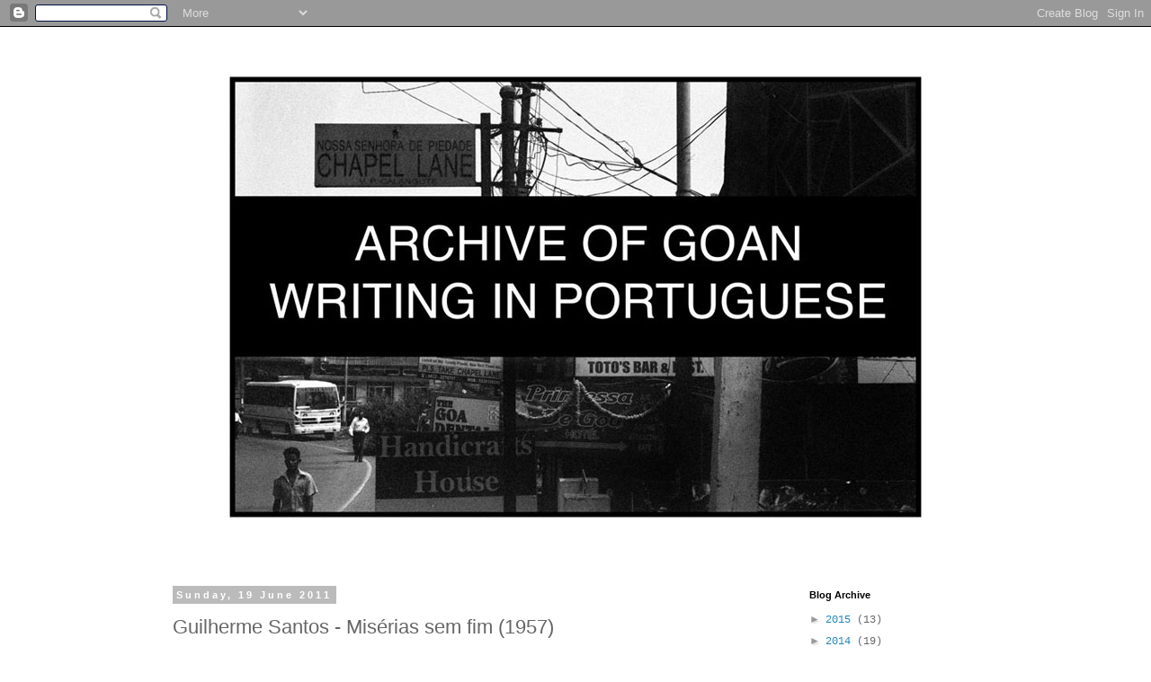

--- FILE ---
content_type: text/html; charset=UTF-8
request_url: http://archiveofgoanwritinginportuguese.blogspot.com/2011/06/guilherme-santos-miserias-sem-fim-1957.html
body_size: 16361
content:
<!DOCTYPE html>
<html class='v2' dir='ltr' lang='en-GB'>
<head>
<link href='https://www.blogger.com/static/v1/widgets/335934321-css_bundle_v2.css' rel='stylesheet' type='text/css'/>
<meta content='width=1100' name='viewport'/>
<meta content='text/html; charset=UTF-8' http-equiv='Content-Type'/>
<meta content='blogger' name='generator'/>
<link href='http://archiveofgoanwritinginportuguese.blogspot.com/favicon.ico' rel='icon' type='image/x-icon'/>
<link href='http://archiveofgoanwritinginportuguese.blogspot.com/2011/06/guilherme-santos-miserias-sem-fim-1957.html' rel='canonical'/>
<link rel="alternate" type="application/atom+xml" title="Archive of Goan Writing in Portuguese - Atom" href="http://archiveofgoanwritinginportuguese.blogspot.com/feeds/posts/default" />
<link rel="alternate" type="application/rss+xml" title="Archive of Goan Writing in Portuguese - RSS" href="http://archiveofgoanwritinginportuguese.blogspot.com/feeds/posts/default?alt=rss" />
<link rel="service.post" type="application/atom+xml" title="Archive of Goan Writing in Portuguese - Atom" href="https://www.blogger.com/feeds/2244209159842004707/posts/default" />

<link rel="alternate" type="application/atom+xml" title="Archive of Goan Writing in Portuguese - Atom" href="http://archiveofgoanwritinginportuguese.blogspot.com/feeds/6661282712564731200/comments/default" />
<!--Can't find substitution for tag [blog.ieCssRetrofitLinks]-->
<meta content='http://archiveofgoanwritinginportuguese.blogspot.com/2011/06/guilherme-santos-miserias-sem-fim-1957.html' property='og:url'/>
<meta content='Guilherme Santos - Misérias sem fim (1957)' property='og:title'/>
<meta content='A escuridão do quarto pesa sobre mim como se todos os fantasmas do meu passado se tivessem reunido para me esmagar!   Insónia dolorosa que m...' property='og:description'/>
<title>Archive of Goan Writing in Portuguese: Guilherme Santos - Misérias sem fim (1957)</title>
<style id='page-skin-1' type='text/css'><!--
/*
-----------------------------------------------
Blogger Template Style
Name:     Simple
Designer: Blogger
URL:      www.blogger.com
----------------------------------------------- */
/* Content
----------------------------------------------- */
body {
font: normal normal 12px 'Courier New', Courier, FreeMono, monospace;
color: #666666;
background: #ffffff none repeat scroll top left;
padding: 0 0 0 0;
}
html body .region-inner {
min-width: 0;
max-width: 100%;
width: auto;
}
h2 {
font-size: 22px;
}
a:link {
text-decoration:none;
color: #2288bb;
}
a:visited {
text-decoration:none;
color: #888888;
}
a:hover {
text-decoration:underline;
color: #33aaff;
}
.body-fauxcolumn-outer .fauxcolumn-inner {
background: transparent none repeat scroll top left;
_background-image: none;
}
.body-fauxcolumn-outer .cap-top {
position: absolute;
z-index: 1;
height: 400px;
width: 100%;
}
.body-fauxcolumn-outer .cap-top .cap-left {
width: 100%;
background: transparent none repeat-x scroll top left;
_background-image: none;
}
.content-outer {
-moz-box-shadow: 0 0 0 rgba(0, 0, 0, .15);
-webkit-box-shadow: 0 0 0 rgba(0, 0, 0, .15);
-goog-ms-box-shadow: 0 0 0 #333333;
box-shadow: 0 0 0 rgba(0, 0, 0, .15);
margin-bottom: 1px;
}
.content-inner {
padding: 10px 40px;
}
.content-inner {
background-color: #ffffff;
}
/* Header
----------------------------------------------- */
.header-outer {
background: transparent none repeat-x scroll 0 -400px;
_background-image: none;
}
.Header h1 {
font: normal normal 40px 'Courier New', Courier, FreeMono, monospace;
color: #000000;
text-shadow: 0 0 0 rgba(0, 0, 0, .2);
}
.Header h1 a {
color: #000000;
}
.Header .description {
font-size: 18px;
color: #000000;
}
.header-inner .Header .titlewrapper {
padding: 22px 0;
}
.header-inner .Header .descriptionwrapper {
padding: 0 0;
}
/* Tabs
----------------------------------------------- */
.tabs-inner .section:first-child {
border-top: 0 solid #dddddd;
}
.tabs-inner .section:first-child ul {
margin-top: -1px;
border-top: 1px solid #dddddd;
border-left: 1px solid #dddddd;
border-right: 1px solid #dddddd;
}
.tabs-inner .widget ul {
background: transparent none repeat-x scroll 0 -800px;
_background-image: none;
border-bottom: 1px solid #dddddd;
margin-top: 0;
margin-left: -30px;
margin-right: -30px;
}
.tabs-inner .widget li a {
display: inline-block;
padding: .6em 1em;
font: normal normal 12px 'Courier New', Courier, FreeMono, monospace;
color: #000000;
border-left: 1px solid #ffffff;
border-right: 1px solid #dddddd;
}
.tabs-inner .widget li:first-child a {
border-left: none;
}
.tabs-inner .widget li.selected a, .tabs-inner .widget li a:hover {
color: #000000;
background-color: #eeeeee;
text-decoration: none;
}
/* Columns
----------------------------------------------- */
.main-outer {
border-top: 0 solid transparent;
}
.fauxcolumn-left-outer .fauxcolumn-inner {
border-right: 1px solid transparent;
}
.fauxcolumn-right-outer .fauxcolumn-inner {
border-left: 1px solid transparent;
}
/* Headings
----------------------------------------------- */
div.widget > h2,
div.widget h2.title {
margin: 0 0 1em 0;
font: normal bold 11px 'Trebuchet MS',Trebuchet,Verdana,sans-serif;
color: #000000;
}
/* Widgets
----------------------------------------------- */
.widget .zippy {
color: #999999;
text-shadow: 2px 2px 1px rgba(0, 0, 0, .1);
}
.widget .popular-posts ul {
list-style: none;
}
/* Posts
----------------------------------------------- */
h2.date-header {
font: normal bold 11px Arial, Tahoma, Helvetica, FreeSans, sans-serif;
}
.date-header span {
background-color: #bbbbbb;
color: #ffffff;
padding: 0.4em;
letter-spacing: 3px;
margin: inherit;
}
.main-inner {
padding-top: 35px;
padding-bottom: 65px;
}
.main-inner .column-center-inner {
padding: 0 0;
}
.main-inner .column-center-inner .section {
margin: 0 1em;
}
.post {
margin: 0 0 45px 0;
}
h3.post-title, .comments h4 {
font: normal normal 22px 'Trebuchet MS',Trebuchet,Verdana,sans-serif;
margin: .75em 0 0;
}
.post-body {
font-size: 110%;
line-height: 1.4;
position: relative;
}
.post-body img, .post-body .tr-caption-container, .Profile img, .Image img,
.BlogList .item-thumbnail img {
padding: 2px;
background: #ffffff;
border: 1px solid #eeeeee;
-moz-box-shadow: 1px 1px 5px rgba(0, 0, 0, .1);
-webkit-box-shadow: 1px 1px 5px rgba(0, 0, 0, .1);
box-shadow: 1px 1px 5px rgba(0, 0, 0, .1);
}
.post-body img, .post-body .tr-caption-container {
padding: 5px;
}
.post-body .tr-caption-container {
color: #666666;
}
.post-body .tr-caption-container img {
padding: 0;
background: transparent;
border: none;
-moz-box-shadow: 0 0 0 rgba(0, 0, 0, .1);
-webkit-box-shadow: 0 0 0 rgba(0, 0, 0, .1);
box-shadow: 0 0 0 rgba(0, 0, 0, .1);
}
.post-header {
margin: 0 0 1.5em;
line-height: 1.6;
font-size: 90%;
}
.post-footer {
margin: 20px -2px 0;
padding: 5px 10px;
color: #666666;
background-color: #eeeeee;
border-bottom: 1px solid #eeeeee;
line-height: 1.6;
font-size: 90%;
}
#comments .comment-author {
padding-top: 1.5em;
border-top: 1px solid transparent;
background-position: 0 1.5em;
}
#comments .comment-author:first-child {
padding-top: 0;
border-top: none;
}
.avatar-image-container {
margin: .2em 0 0;
}
#comments .avatar-image-container img {
border: 1px solid #eeeeee;
}
/* Comments
----------------------------------------------- */
.comments .comments-content .icon.blog-author {
background-repeat: no-repeat;
background-image: url([data-uri]);
}
.comments .comments-content .loadmore a {
border-top: 1px solid #999999;
border-bottom: 1px solid #999999;
}
.comments .comment-thread.inline-thread {
background-color: #eeeeee;
}
.comments .continue {
border-top: 2px solid #999999;
}
/* Accents
---------------------------------------------- */
.section-columns td.columns-cell {
border-left: 1px solid transparent;
}
.blog-pager {
background: transparent url(http://www.blogblog.com/1kt/simple/paging_dot.png) repeat-x scroll top center;
}
.blog-pager-older-link, .home-link,
.blog-pager-newer-link {
background-color: #ffffff;
padding: 5px;
}
.footer-outer {
border-top: 1px dashed #bbbbbb;
}
/* Mobile
----------------------------------------------- */
body.mobile  {
background-size: auto;
}
.mobile .body-fauxcolumn-outer {
background: transparent none repeat scroll top left;
}
.mobile .body-fauxcolumn-outer .cap-top {
background-size: 100% auto;
}
.mobile .content-outer {
-webkit-box-shadow: 0 0 3px rgba(0, 0, 0, .15);
box-shadow: 0 0 3px rgba(0, 0, 0, .15);
}
.mobile .tabs-inner .widget ul {
margin-left: 0;
margin-right: 0;
}
.mobile .post {
margin: 0;
}
.mobile .main-inner .column-center-inner .section {
margin: 0;
}
.mobile .date-header span {
padding: 0.1em 10px;
margin: 0 -10px;
}
.mobile h3.post-title {
margin: 0;
}
.mobile .blog-pager {
background: transparent none no-repeat scroll top center;
}
.mobile .footer-outer {
border-top: none;
}
.mobile .main-inner, .mobile .footer-inner {
background-color: #ffffff;
}
.mobile-index-contents {
color: #666666;
}
.mobile-link-button {
background-color: #2288bb;
}
.mobile-link-button a:link, .mobile-link-button a:visited {
color: #ffffff;
}
.mobile .tabs-inner .section:first-child {
border-top: none;
}
.mobile .tabs-inner .PageList .widget-content {
background-color: #eeeeee;
color: #000000;
border-top: 1px solid #dddddd;
border-bottom: 1px solid #dddddd;
}
.mobile .tabs-inner .PageList .widget-content .pagelist-arrow {
border-left: 1px solid #dddddd;
}

--></style>
<style id='template-skin-1' type='text/css'><!--
body {
min-width: 1000px;
}
.content-outer, .content-fauxcolumn-outer, .region-inner {
min-width: 1000px;
max-width: 1000px;
_width: 1000px;
}
.main-inner .columns {
padding-left: 0px;
padding-right: 230px;
}
.main-inner .fauxcolumn-center-outer {
left: 0px;
right: 230px;
/* IE6 does not respect left and right together */
_width: expression(this.parentNode.offsetWidth -
parseInt("0px") -
parseInt("230px") + 'px');
}
.main-inner .fauxcolumn-left-outer {
width: 0px;
}
.main-inner .fauxcolumn-right-outer {
width: 230px;
}
.main-inner .column-left-outer {
width: 0px;
right: 100%;
margin-left: -0px;
}
.main-inner .column-right-outer {
width: 230px;
margin-right: -230px;
}
#layout {
min-width: 0;
}
#layout .content-outer {
min-width: 0;
width: 800px;
}
#layout .region-inner {
min-width: 0;
width: auto;
}
body#layout div.add_widget {
padding: 8px;
}
body#layout div.add_widget a {
margin-left: 32px;
}
--></style>
<link href='https://www.blogger.com/dyn-css/authorization.css?targetBlogID=2244209159842004707&amp;zx=a81ae519-53c8-44e7-a941-20531fa739f4' media='none' onload='if(media!=&#39;all&#39;)media=&#39;all&#39;' rel='stylesheet'/><noscript><link href='https://www.blogger.com/dyn-css/authorization.css?targetBlogID=2244209159842004707&amp;zx=a81ae519-53c8-44e7-a941-20531fa739f4' rel='stylesheet'/></noscript>
<meta name='google-adsense-platform-account' content='ca-host-pub-1556223355139109'/>
<meta name='google-adsense-platform-domain' content='blogspot.com'/>

</head>
<body class='loading variant-simplysimple'>
<div class='navbar section' id='navbar' name='Navbar'><div class='widget Navbar' data-version='1' id='Navbar1'><script type="text/javascript">
    function setAttributeOnload(object, attribute, val) {
      if(window.addEventListener) {
        window.addEventListener('load',
          function(){ object[attribute] = val; }, false);
      } else {
        window.attachEvent('onload', function(){ object[attribute] = val; });
      }
    }
  </script>
<div id="navbar-iframe-container"></div>
<script type="text/javascript" src="https://apis.google.com/js/platform.js"></script>
<script type="text/javascript">
      gapi.load("gapi.iframes:gapi.iframes.style.bubble", function() {
        if (gapi.iframes && gapi.iframes.getContext) {
          gapi.iframes.getContext().openChild({
              url: 'https://www.blogger.com/navbar/2244209159842004707?po\x3d6661282712564731200\x26origin\x3dhttp://archiveofgoanwritinginportuguese.blogspot.com',
              where: document.getElementById("navbar-iframe-container"),
              id: "navbar-iframe"
          });
        }
      });
    </script><script type="text/javascript">
(function() {
var script = document.createElement('script');
script.type = 'text/javascript';
script.src = '//pagead2.googlesyndication.com/pagead/js/google_top_exp.js';
var head = document.getElementsByTagName('head')[0];
if (head) {
head.appendChild(script);
}})();
</script>
</div></div>
<div class='body-fauxcolumns'>
<div class='fauxcolumn-outer body-fauxcolumn-outer'>
<div class='cap-top'>
<div class='cap-left'></div>
<div class='cap-right'></div>
</div>
<div class='fauxborder-left'>
<div class='fauxborder-right'></div>
<div class='fauxcolumn-inner'>
</div>
</div>
<div class='cap-bottom'>
<div class='cap-left'></div>
<div class='cap-right'></div>
</div>
</div>
</div>
<div class='content'>
<div class='content-fauxcolumns'>
<div class='fauxcolumn-outer content-fauxcolumn-outer'>
<div class='cap-top'>
<div class='cap-left'></div>
<div class='cap-right'></div>
</div>
<div class='fauxborder-left'>
<div class='fauxborder-right'></div>
<div class='fauxcolumn-inner'>
</div>
</div>
<div class='cap-bottom'>
<div class='cap-left'></div>
<div class='cap-right'></div>
</div>
</div>
</div>
<div class='content-outer'>
<div class='content-cap-top cap-top'>
<div class='cap-left'></div>
<div class='cap-right'></div>
</div>
<div class='fauxborder-left content-fauxborder-left'>
<div class='fauxborder-right content-fauxborder-right'></div>
<div class='content-inner'>
<header>
<div class='header-outer'>
<div class='header-cap-top cap-top'>
<div class='cap-left'></div>
<div class='cap-right'></div>
</div>
<div class='fauxborder-left header-fauxborder-left'>
<div class='fauxborder-right header-fauxborder-right'></div>
<div class='region-inner header-inner'>
<div class='header section' id='header' name='Header'><div class='widget Header' data-version='1' id='Header1'>
<div id='header-inner'>
<a href='http://archiveofgoanwritinginportuguese.blogspot.com/' style='display: block'>
<img alt='Archive of Goan Writing in Portuguese' height='581px; ' id='Header1_headerimg' src='https://blogger.googleusercontent.com/img/b/R29vZ2xl/AVvXsEhVtJA7BjGMWuaxgzyqDzlSaq4pvRbrv05iC8FodxIEHfroXBqe8aY4Bs-EIEh1-wEJcNnOUzFHhqzyga4kujMhrF9sebq5mEdArQI61Z7IHziBn3bOb1LN64upKcT2_wwe1mSfSS5puqA/s1600/Blog_Pic3_web.jpg' style='display: block' width='920px; '/>
</a>
</div>
</div></div>
</div>
</div>
<div class='header-cap-bottom cap-bottom'>
<div class='cap-left'></div>
<div class='cap-right'></div>
</div>
</div>
</header>
<div class='tabs-outer'>
<div class='tabs-cap-top cap-top'>
<div class='cap-left'></div>
<div class='cap-right'></div>
</div>
<div class='fauxborder-left tabs-fauxborder-left'>
<div class='fauxborder-right tabs-fauxborder-right'></div>
<div class='region-inner tabs-inner'>
<div class='tabs no-items section' id='crosscol' name='Cross-column'></div>
<div class='tabs no-items section' id='crosscol-overflow' name='Cross-Column 2'></div>
</div>
</div>
<div class='tabs-cap-bottom cap-bottom'>
<div class='cap-left'></div>
<div class='cap-right'></div>
</div>
</div>
<div class='main-outer'>
<div class='main-cap-top cap-top'>
<div class='cap-left'></div>
<div class='cap-right'></div>
</div>
<div class='fauxborder-left main-fauxborder-left'>
<div class='fauxborder-right main-fauxborder-right'></div>
<div class='region-inner main-inner'>
<div class='columns fauxcolumns'>
<div class='fauxcolumn-outer fauxcolumn-center-outer'>
<div class='cap-top'>
<div class='cap-left'></div>
<div class='cap-right'></div>
</div>
<div class='fauxborder-left'>
<div class='fauxborder-right'></div>
<div class='fauxcolumn-inner'>
</div>
</div>
<div class='cap-bottom'>
<div class='cap-left'></div>
<div class='cap-right'></div>
</div>
</div>
<div class='fauxcolumn-outer fauxcolumn-left-outer'>
<div class='cap-top'>
<div class='cap-left'></div>
<div class='cap-right'></div>
</div>
<div class='fauxborder-left'>
<div class='fauxborder-right'></div>
<div class='fauxcolumn-inner'>
</div>
</div>
<div class='cap-bottom'>
<div class='cap-left'></div>
<div class='cap-right'></div>
</div>
</div>
<div class='fauxcolumn-outer fauxcolumn-right-outer'>
<div class='cap-top'>
<div class='cap-left'></div>
<div class='cap-right'></div>
</div>
<div class='fauxborder-left'>
<div class='fauxborder-right'></div>
<div class='fauxcolumn-inner'>
</div>
</div>
<div class='cap-bottom'>
<div class='cap-left'></div>
<div class='cap-right'></div>
</div>
</div>
<!-- corrects IE6 width calculation -->
<div class='columns-inner'>
<div class='column-center-outer'>
<div class='column-center-inner'>
<div class='main section' id='main' name='Main'><div class='widget Blog' data-version='1' id='Blog1'>
<div class='blog-posts hfeed'>

          <div class="date-outer">
        
<h2 class='date-header'><span>Sunday, 19 June 2011</span></h2>

          <div class="date-posts">
        
<div class='post-outer'>
<div class='post hentry uncustomized-post-template' itemprop='blogPost' itemscope='itemscope' itemtype='http://schema.org/BlogPosting'>
<meta content='2244209159842004707' itemprop='blogId'/>
<meta content='6661282712564731200' itemprop='postId'/>
<a name='6661282712564731200'></a>
<h3 class='post-title entry-title' itemprop='name'>
Guilherme Santos - Misérias sem fim (1957)
</h3>
<div class='post-header'>
<div class='post-header-line-1'></div>
</div>
<div class='post-body entry-content' id='post-body-6661282712564731200' itemprop='description articleBody'>
A escuridão do quarto pesa sobre mim como se todos os fantasmas do meu passado se tivessem reunido para me esmagar!<br />
<br />
Insónia dolorosa que me fatiga, que me desespera, que me oprime!<br />
<br />
Quem teria dito que recordar é viver?<br />
<br />
Será realmente?<br />
<br />
Para mim, afinal, recordar é pior que morrer:<br />
<br />
É sofrer de angústia e desilusão.<br />
<br />
De um maço amarfanhado, que momentos antes ainda estava repleto, tiro um cigarro, o meu último cigarro. O fósforo faz-me pestanejar fortemente. Sopro uma baforada amarga de fumo e a sua mancha clara, espalha-se no ar e quase materializa na forma de um rosto branco, pálido, fantástico, um rosto de mulher que me fita, que sorri...<br />
<br />
Docemente?<br />
<br />
Escarnecedoramente?<br />
<br />
Não sei precisar!<br />
<br />
A sua imagem é tão forte, tão precisa, tão real que nem movo um braço sequer, receando dissipá-la ao menor movimento.<br />
<br />
Ao longe, um receptor qualquer transmite um tango.<br />
<br />
Oh, aquele tango!<br />
<br />
Porque, precisamente, o tango que mais odeio, o que mais receio de ouvir?<br />
<br />
Quantas vezes a enlacei fortemente, carinhosamente, ao som dessa melodia!<br />
<br />
Quantas palavras doces e ternas eu murmurei aos seus ouvidos, quantas verdades, quantas mentiras, quantas falsas promessas, Santo Deus!...<br />
<br />
E a vocalista, lá ao longe, vai pronunciando esses versos sentidos, chorados, que eu sei de cor!<br />
<br />
&#8220;La comparsa de miséria sin fin desfila en torno de aquel ser enfermo que cedo há-de morrir de pena...&#8221;<br />
<br />
De pena!<br />
<br />
Que cedo há-de morrer de pena!<br />
<br />
Morrer de dor!<br />
<br />
Que tormento!<br />
<br />
Tento tapar os ouvidos com as mãos e sinto-as trémulas e geladas!<br />
<br />
Em vão! No meu subconsciente aqueles versos torturantes, continuam a martelar, compassadamente &#8220;morir de pena... de pena, de pena, de pena!...&#8221;<br />
<br />
Oh sim! Quem dera poder morrer neste momento, poder apagar na mente esta visão que noite após noite me persegue, me tortura, me enlouquece!<br />
<br />
Esquecer esse momento doloroso em que ela morreu.<br />
<br />
Esquecer esse branco leito do Hospital, onde, pálida com a mão presa na minha, os olhos verdes repletos de saudades da vida que lhe fugia do amor, da sua vigorosa juventude em flor, eu beijei pela última vez, os seus lábios frios, rígidos e descorados!<br />
<br />
&#8220;Morrir de pena!&#8221;<br />
<br />
Foi assim que ela morreu!<br />
<br />
De pena por não poder ser minha, de pena que eu lhe mentira cinicamente, de pena porque, quando a realidade surgiu esmagadora e monstruosa, num desespero, ela destruiu dentro de si, aquele elo, aquele pequenino traço de união que nos faria felizes para sempre, se ela pudesse ser minha... se eu não lhe tivesse mentido!<br />
<br />
&#8220;Miséria sin fin,<br />
<br />
Desfila...&#8221;<br />
<br />
Pelo Mundo, a humanidade pervertida e cínica, faz desfilar misérias sem fim &#8211; No amor, na amizade, no ódio, na traição... miséria, sempre miséria.<br />
<br />
No abortar de uma vida em gestação.... miséria, podridão, sangue, eterna miséria.<br />
<br />
II<br />
<br />
A dor aguda de uma queimadura nos dedos, faz-me despertar subitamente daquele torpor semelhante à morte!<br />
<br />
O cigarro consumido, esquecido é arremessado longe, violentamente!<br />
<br />
Fito o mostrador luminoso do relógio. Quatro horas da madrugada!<br />
<br />
Hora perversa aquela!<br />
<br />
Quantas vezes, àquela mesma hora eu a enlaçava ainda. Quantas vezes, às quatro da manhã, eu a beijava ainda com loucura, com frenesi, nos lábios húmidos e ardentes.<br />
<br />
Oh meu Deus!... Quantas mentiras eu não disse às quatro da manhã?<br />
<br />
- Amar-me-ás sempre?<br />
<br />
- Sempre, sempre querida! Acaso não o sabes tu! Não o duvides meu para ti? O mesmo ardor nos meus beijos, o mesmo fogo apaixonado das minhas carícias?<br />
<br />
Ela furtou-se subitamente ao abraço com que tentava envolvê-la e, numa voz estranha, repassada de profunda tristeza, murmurou:<br />
<br />
- Sim! Sempre o mesmo, mas eu duvido de ti. Desculpa-me. Bem sei que te aborreço, mas pressinto que em breve te vou perder! O teu ardor!... Não será ele apenas a lógica e bem humana manifestação da natural tendência de um homem que deseja a mulher que confiadamente o ama, que se lhe entrega, que se não lhe nega nunca? Oh meu amor... e eu amo-te tanto!<br />
<br />
Com uma lágrima tremeluzindo ao canto dos olhos, ela rogou com veemência...<br />
<br />
- Casa comigo! Casa comigo!...<br />
<br />
(Segue na página 3)<br />
<br />
Porque evitas sempre a conversa quando te falo em casamento? Diz-me!... Eu porque duvido de ti. É esta a minha mágoa!<br />
<br />
Calmamente, premeditadamente, como homem que sabe dominar os sentimentos íntimos, treinado na Escola Cínica da Vida e do Amor, cortei as suas lamentações...<br />
<br />
- Mas... meu amor! Nunca disse que não casaria contigo! S... s.. im! Casaremos um dia, mas, por enquanto, é forçoso que esperemos. Só te peço que não duvides de mim nem da lealdade que sempre manifestei para contigo. Eu amo-te, ouve bem, amo-te com toda a violência do meu ser, com todas as minhas forças do meu coração! Tu és minha e eu,... eu sou teu, só teu! Ninguém, ninguém neste mundo poderá jamais separar-nos!<br />
<br />
Ela levantou os magníficos olhos ainda húmidos e tristes e hesitou ainda, fitando-me bem de frente!...<br />
<br />
- Mas...<br />
<br />
Para iludir a pergunta crucial que se seguiria fatalmente se ela conseguisse falar, para esquecer e mascarar a minha repugnante falsidade, um beijo violento, esmagador, perturbante, uniu bocas.<br />
<br />
E, de novo a enlacei, e, de novo, frementes, jovens, vigorosos, nos lançamos uma vez mais no louco turbilhão das carícias sem fim.<br />
<br />
Depois... Cinco horas da madrugada!<br />
<br />
A essa hora, que eu classificava como perigosa, ela protestava sempre, quando eu me erguia para me dirigir à casa:<br />
<br />
- Porque te vias embora? Aborreço-te?... Fica. Fica mais um bocadinho!<br />
<br />
Bocejando, enfadado, invariavelmente, às cinco da manhã, eu respondia:<br />
<br />
- Impossível querida, impossível! Tenho de te deixar agora!<br />
<br />
- Mas impossível porquê? Porquê, Santo Deus?<br />
<br />
Impacientava-me então e respondia já com certa rudeza na voz que não perguntasse mais nada, que as mulheres eram todas iguais e que se ela não confiasse cegamente em mim, então era melhor encerramos o assunto com um adeus eerno! Depois mudava de voz e suavemente, dizia-lhe uma razão qualquer de ponderar e pedia-lhe com meiguice que fosse boazinha, tal como eu sempre desejava que ela fosse para mim!<br />
<br />
Finalmente, ela suspirando hesitante, acabava sempre por ceder, conformando-se, livrando-me momentaneamente da sua perigosa curiosidade feminina!<br />
<br />
III<br />
<br />
Cinco e meio da manhã.<br />
<br />
Cuidadoso regresso a casa, sempre surpreendido pela esposa desperta!<br />
<br />
Depois, novas perguntas, novas recriminações justíssimas, sempre repelidas com o mau humor e a vivacidade dos que não têm razão, dos que labutam na mentira, na perversão, na infidelidade, na traição aos mais solenes dos solenes juramentos.<br />
<br />
E depois?<br />
<br />
Depois, o silêncio amuado, o silêncio torturante que pouco durava porém, porque, há sempre no homem, qualquer coisa que pode vencer a razão de uma mulher que ama: precisamente, o amor sincero que essa mulher nos dedica e do qual, nós, fazemos a nossa força, a nossa couraça, o instrumento paradoxalmente protector das piores perfídias e deslealdades.<br />
<br />
E depois... bem... um beijo quente, falsamente ardente, cópia estereotipada daqueles que se deram momentos antes noutro quarto, noutra mulher e, a seguir, uma comedia de amor, tardia, olheirenta, desvairadamente cansativa.<br />
<br />
E de novo, o silêncio!<br />
<br />
E depois, outra noite que desce a seguir ao dia que passou célere, outra noite igual à outra... outra e mais outra.<br />
<br />
Um mês, seis meses, um ano, dois anos!<br />
<br />
E depois?<br />
<br />
Depois, a tragédia, o drama!<br />
<br />
Miséria da vida!<br />
<br />
Um corpo que se desfaz em sangue puro, incontível, torrente vermelha e trágica de glóbulos rubros e brancos, brancos e rubros!<br />
<br />
Morte! Desolação! Crime! Consciência!<br />
<br />
E depois?<br />
<br />
Depois da morte? A vida!<br />
<br />
A vida?<br />
<br />
Sim! A vida, prenhe de recordações dolorosas é certo, mas recordações fugidias que, uma nova mulher, um outro amor... depressa atiram para o olvido.<br />
<br />
A vida... O que é a vida afinal?<br />
<br />
Um drama a que se segue uma comédia, uma tempestade que amaina e é substituída pela bonança!<br />
<br />
A comédia da vida!<br />
<br />
A comédia do amor!<br />
<br />
Novas juras se hão-de trocar, novas mentiras se hão-de dizer, novos lábios se hão-de beijar, novos afagos, novas sensações... Miséria.<br />
<br />
E a vida não pára, e a vida se renova constantemente!<br />
<br />
O que é a vida afinal?<br />
<br />
Vida &#8211; turbilhão de miséria<br />
<br />
Vida &#8211; miséria sem fim
<div style='clear: both;'></div>
</div>
<div class='post-footer'>
<div class='post-footer-line post-footer-line-1'>
<span class='post-author vcard'>
Posted by
<span class='fn' itemprop='author' itemscope='itemscope' itemtype='http://schema.org/Person'>
<meta content='https://www.blogger.com/profile/09702943428130038380' itemprop='url'/>
<a class='g-profile' href='https://www.blogger.com/profile/09702943428130038380' rel='author' title='author profile'>
<span itemprop='name'>Paul Castro</span>
</a>
</span>
</span>
<span class='post-timestamp'>
at
<meta content='http://archiveofgoanwritinginportuguese.blogspot.com/2011/06/guilherme-santos-miserias-sem-fim-1957.html' itemprop='url'/>
<a class='timestamp-link' href='http://archiveofgoanwritinginportuguese.blogspot.com/2011/06/guilherme-santos-miserias-sem-fim-1957.html' rel='bookmark' title='permanent link'><abbr class='published' itemprop='datePublished' title='2011-06-19T15:20:00+01:00'>15:20</abbr></a>
</span>
<span class='post-comment-link'>
</span>
<span class='post-icons'>
<span class='item-action'>
<a href='https://www.blogger.com/email-post/2244209159842004707/6661282712564731200' title='Email Post'>
<img alt='' class='icon-action' height='13' src='https://resources.blogblog.com/img/icon18_email.gif' width='18'/>
</a>
</span>
<span class='item-control blog-admin pid-1074368745'>
<a href='https://www.blogger.com/post-edit.g?blogID=2244209159842004707&postID=6661282712564731200&from=pencil' title='Edit Post'>
<img alt='' class='icon-action' height='18' src='https://resources.blogblog.com/img/icon18_edit_allbkg.gif' width='18'/>
</a>
</span>
</span>
<div class='post-share-buttons goog-inline-block'>
<a class='goog-inline-block share-button sb-email' href='https://www.blogger.com/share-post.g?blogID=2244209159842004707&postID=6661282712564731200&target=email' target='_blank' title='Email This'><span class='share-button-link-text'>Email This</span></a><a class='goog-inline-block share-button sb-blog' href='https://www.blogger.com/share-post.g?blogID=2244209159842004707&postID=6661282712564731200&target=blog' onclick='window.open(this.href, "_blank", "height=270,width=475"); return false;' target='_blank' title='BlogThis!'><span class='share-button-link-text'>BlogThis!</span></a><a class='goog-inline-block share-button sb-twitter' href='https://www.blogger.com/share-post.g?blogID=2244209159842004707&postID=6661282712564731200&target=twitter' target='_blank' title='Share to X'><span class='share-button-link-text'>Share to X</span></a><a class='goog-inline-block share-button sb-facebook' href='https://www.blogger.com/share-post.g?blogID=2244209159842004707&postID=6661282712564731200&target=facebook' onclick='window.open(this.href, "_blank", "height=430,width=640"); return false;' target='_blank' title='Share to Facebook'><span class='share-button-link-text'>Share to Facebook</span></a><a class='goog-inline-block share-button sb-pinterest' href='https://www.blogger.com/share-post.g?blogID=2244209159842004707&postID=6661282712564731200&target=pinterest' target='_blank' title='Share to Pinterest'><span class='share-button-link-text'>Share to Pinterest</span></a>
</div>
</div>
<div class='post-footer-line post-footer-line-2'>
<span class='post-labels'>
Labels:
<a href='http://archiveofgoanwritinginportuguese.blogspot.com/search/label/Goan%20Short%20Story%20in%20Portuguese' rel='tag'>Goan Short Story in Portuguese</a>,
<a href='http://archiveofgoanwritinginportuguese.blogspot.com/search/label/Guilherme%20Santos' rel='tag'>Guilherme Santos</a>,
<a href='http://archiveofgoanwritinginportuguese.blogspot.com/search/label/Mis%C3%A9rias%20sem%20fim' rel='tag'>Misérias sem fim</a>
</span>
</div>
<div class='post-footer-line post-footer-line-3'>
<span class='post-location'>
</span>
</div>
</div>
</div>
<div class='comments' id='comments'>
<a name='comments'></a>
<h4>No comments:</h4>
<div id='Blog1_comments-block-wrapper'>
<dl class='avatar-comment-indent' id='comments-block'>
</dl>
</div>
<p class='comment-footer'>
<div class='comment-form'>
<a name='comment-form'></a>
<h4 id='comment-post-message'>Post a Comment</h4>
<p>
</p>
<a href='https://www.blogger.com/comment/frame/2244209159842004707?po=6661282712564731200&hl=en-GB&saa=85391&origin=http://archiveofgoanwritinginportuguese.blogspot.com' id='comment-editor-src'></a>
<iframe allowtransparency='true' class='blogger-iframe-colorize blogger-comment-from-post' frameborder='0' height='410px' id='comment-editor' name='comment-editor' src='' width='100%'></iframe>
<script src='https://www.blogger.com/static/v1/jsbin/1345082660-comment_from_post_iframe.js' type='text/javascript'></script>
<script type='text/javascript'>
      BLOG_CMT_createIframe('https://www.blogger.com/rpc_relay.html');
    </script>
</div>
</p>
</div>
</div>

        </div></div>
      
</div>
<div class='blog-pager' id='blog-pager'>
<span id='blog-pager-newer-link'>
<a class='blog-pager-newer-link' href='http://archiveofgoanwritinginportuguese.blogspot.com/2011/06/ananta-rau-sar-dessai-divali-do.html' id='Blog1_blog-pager-newer-link' title='Newer Post'>Newer Post</a>
</span>
<span id='blog-pager-older-link'>
<a class='blog-pager-older-link' href='http://archiveofgoanwritinginportuguese.blogspot.com/2011/06/maria-juliana-cordeiro-monteiro-porque.html' id='Blog1_blog-pager-older-link' title='Older Post'>Older Post</a>
</span>
<a class='home-link' href='http://archiveofgoanwritinginportuguese.blogspot.com/'>Home</a>
</div>
<div class='clear'></div>
<div class='post-feeds'>
<div class='feed-links'>
Subscribe to:
<a class='feed-link' href='http://archiveofgoanwritinginportuguese.blogspot.com/feeds/6661282712564731200/comments/default' target='_blank' type='application/atom+xml'>Post Comments (Atom)</a>
</div>
</div>
</div></div>
</div>
</div>
<div class='column-left-outer'>
<div class='column-left-inner'>
<aside>
</aside>
</div>
</div>
<div class='column-right-outer'>
<div class='column-right-inner'>
<aside>
<div class='sidebar section' id='sidebar-right-1'><div class='widget BlogArchive' data-version='1' id='BlogArchive1'>
<h2>Blog Archive</h2>
<div class='widget-content'>
<div id='ArchiveList'>
<div id='BlogArchive1_ArchiveList'>
<ul class='hierarchy'>
<li class='archivedate collapsed'>
<a class='toggle' href='javascript:void(0)'>
<span class='zippy'>

        &#9658;&#160;
      
</span>
</a>
<a class='post-count-link' href='http://archiveofgoanwritinginportuguese.blogspot.com/2015/'>
2015
</a>
<span class='post-count' dir='ltr'>(13)</span>
<ul class='hierarchy'>
<li class='archivedate collapsed'>
<a class='toggle' href='javascript:void(0)'>
<span class='zippy'>

        &#9658;&#160;
      
</span>
</a>
<a class='post-count-link' href='http://archiveofgoanwritinginportuguese.blogspot.com/2015/04/'>
April
</a>
<span class='post-count' dir='ltr'>(2)</span>
</li>
</ul>
<ul class='hierarchy'>
<li class='archivedate collapsed'>
<a class='toggle' href='javascript:void(0)'>
<span class='zippy'>

        &#9658;&#160;
      
</span>
</a>
<a class='post-count-link' href='http://archiveofgoanwritinginportuguese.blogspot.com/2015/03/'>
March
</a>
<span class='post-count' dir='ltr'>(1)</span>
</li>
</ul>
<ul class='hierarchy'>
<li class='archivedate collapsed'>
<a class='toggle' href='javascript:void(0)'>
<span class='zippy'>

        &#9658;&#160;
      
</span>
</a>
<a class='post-count-link' href='http://archiveofgoanwritinginportuguese.blogspot.com/2015/02/'>
February
</a>
<span class='post-count' dir='ltr'>(7)</span>
</li>
</ul>
<ul class='hierarchy'>
<li class='archivedate collapsed'>
<a class='toggle' href='javascript:void(0)'>
<span class='zippy'>

        &#9658;&#160;
      
</span>
</a>
<a class='post-count-link' href='http://archiveofgoanwritinginportuguese.blogspot.com/2015/01/'>
January
</a>
<span class='post-count' dir='ltr'>(3)</span>
</li>
</ul>
</li>
</ul>
<ul class='hierarchy'>
<li class='archivedate collapsed'>
<a class='toggle' href='javascript:void(0)'>
<span class='zippy'>

        &#9658;&#160;
      
</span>
</a>
<a class='post-count-link' href='http://archiveofgoanwritinginportuguese.blogspot.com/2014/'>
2014
</a>
<span class='post-count' dir='ltr'>(19)</span>
<ul class='hierarchy'>
<li class='archivedate collapsed'>
<a class='toggle' href='javascript:void(0)'>
<span class='zippy'>

        &#9658;&#160;
      
</span>
</a>
<a class='post-count-link' href='http://archiveofgoanwritinginportuguese.blogspot.com/2014/12/'>
December
</a>
<span class='post-count' dir='ltr'>(4)</span>
</li>
</ul>
<ul class='hierarchy'>
<li class='archivedate collapsed'>
<a class='toggle' href='javascript:void(0)'>
<span class='zippy'>

        &#9658;&#160;
      
</span>
</a>
<a class='post-count-link' href='http://archiveofgoanwritinginportuguese.blogspot.com/2014/11/'>
November
</a>
<span class='post-count' dir='ltr'>(4)</span>
</li>
</ul>
<ul class='hierarchy'>
<li class='archivedate collapsed'>
<a class='toggle' href='javascript:void(0)'>
<span class='zippy'>

        &#9658;&#160;
      
</span>
</a>
<a class='post-count-link' href='http://archiveofgoanwritinginportuguese.blogspot.com/2014/10/'>
October
</a>
<span class='post-count' dir='ltr'>(8)</span>
</li>
</ul>
<ul class='hierarchy'>
<li class='archivedate collapsed'>
<a class='toggle' href='javascript:void(0)'>
<span class='zippy'>

        &#9658;&#160;
      
</span>
</a>
<a class='post-count-link' href='http://archiveofgoanwritinginportuguese.blogspot.com/2014/06/'>
June
</a>
<span class='post-count' dir='ltr'>(3)</span>
</li>
</ul>
</li>
</ul>
<ul class='hierarchy'>
<li class='archivedate collapsed'>
<a class='toggle' href='javascript:void(0)'>
<span class='zippy'>

        &#9658;&#160;
      
</span>
</a>
<a class='post-count-link' href='http://archiveofgoanwritinginportuguese.blogspot.com/2013/'>
2013
</a>
<span class='post-count' dir='ltr'>(86)</span>
<ul class='hierarchy'>
<li class='archivedate collapsed'>
<a class='toggle' href='javascript:void(0)'>
<span class='zippy'>

        &#9658;&#160;
      
</span>
</a>
<a class='post-count-link' href='http://archiveofgoanwritinginportuguese.blogspot.com/2013/12/'>
December
</a>
<span class='post-count' dir='ltr'>(6)</span>
</li>
</ul>
<ul class='hierarchy'>
<li class='archivedate collapsed'>
<a class='toggle' href='javascript:void(0)'>
<span class='zippy'>

        &#9658;&#160;
      
</span>
</a>
<a class='post-count-link' href='http://archiveofgoanwritinginportuguese.blogspot.com/2013/09/'>
September
</a>
<span class='post-count' dir='ltr'>(1)</span>
</li>
</ul>
<ul class='hierarchy'>
<li class='archivedate collapsed'>
<a class='toggle' href='javascript:void(0)'>
<span class='zippy'>

        &#9658;&#160;
      
</span>
</a>
<a class='post-count-link' href='http://archiveofgoanwritinginportuguese.blogspot.com/2013/08/'>
August
</a>
<span class='post-count' dir='ltr'>(7)</span>
</li>
</ul>
<ul class='hierarchy'>
<li class='archivedate collapsed'>
<a class='toggle' href='javascript:void(0)'>
<span class='zippy'>

        &#9658;&#160;
      
</span>
</a>
<a class='post-count-link' href='http://archiveofgoanwritinginportuguese.blogspot.com/2013/07/'>
July
</a>
<span class='post-count' dir='ltr'>(10)</span>
</li>
</ul>
<ul class='hierarchy'>
<li class='archivedate collapsed'>
<a class='toggle' href='javascript:void(0)'>
<span class='zippy'>

        &#9658;&#160;
      
</span>
</a>
<a class='post-count-link' href='http://archiveofgoanwritinginportuguese.blogspot.com/2013/06/'>
June
</a>
<span class='post-count' dir='ltr'>(5)</span>
</li>
</ul>
<ul class='hierarchy'>
<li class='archivedate collapsed'>
<a class='toggle' href='javascript:void(0)'>
<span class='zippy'>

        &#9658;&#160;
      
</span>
</a>
<a class='post-count-link' href='http://archiveofgoanwritinginportuguese.blogspot.com/2013/05/'>
May
</a>
<span class='post-count' dir='ltr'>(10)</span>
</li>
</ul>
<ul class='hierarchy'>
<li class='archivedate collapsed'>
<a class='toggle' href='javascript:void(0)'>
<span class='zippy'>

        &#9658;&#160;
      
</span>
</a>
<a class='post-count-link' href='http://archiveofgoanwritinginportuguese.blogspot.com/2013/04/'>
April
</a>
<span class='post-count' dir='ltr'>(17)</span>
</li>
</ul>
<ul class='hierarchy'>
<li class='archivedate collapsed'>
<a class='toggle' href='javascript:void(0)'>
<span class='zippy'>

        &#9658;&#160;
      
</span>
</a>
<a class='post-count-link' href='http://archiveofgoanwritinginportuguese.blogspot.com/2013/03/'>
March
</a>
<span class='post-count' dir='ltr'>(10)</span>
</li>
</ul>
<ul class='hierarchy'>
<li class='archivedate collapsed'>
<a class='toggle' href='javascript:void(0)'>
<span class='zippy'>

        &#9658;&#160;
      
</span>
</a>
<a class='post-count-link' href='http://archiveofgoanwritinginportuguese.blogspot.com/2013/02/'>
February
</a>
<span class='post-count' dir='ltr'>(10)</span>
</li>
</ul>
<ul class='hierarchy'>
<li class='archivedate collapsed'>
<a class='toggle' href='javascript:void(0)'>
<span class='zippy'>

        &#9658;&#160;
      
</span>
</a>
<a class='post-count-link' href='http://archiveofgoanwritinginportuguese.blogspot.com/2013/01/'>
January
</a>
<span class='post-count' dir='ltr'>(10)</span>
</li>
</ul>
</li>
</ul>
<ul class='hierarchy'>
<li class='archivedate collapsed'>
<a class='toggle' href='javascript:void(0)'>
<span class='zippy'>

        &#9658;&#160;
      
</span>
</a>
<a class='post-count-link' href='http://archiveofgoanwritinginportuguese.blogspot.com/2012/'>
2012
</a>
<span class='post-count' dir='ltr'>(127)</span>
<ul class='hierarchy'>
<li class='archivedate collapsed'>
<a class='toggle' href='javascript:void(0)'>
<span class='zippy'>

        &#9658;&#160;
      
</span>
</a>
<a class='post-count-link' href='http://archiveofgoanwritinginportuguese.blogspot.com/2012/12/'>
December
</a>
<span class='post-count' dir='ltr'>(10)</span>
</li>
</ul>
<ul class='hierarchy'>
<li class='archivedate collapsed'>
<a class='toggle' href='javascript:void(0)'>
<span class='zippy'>

        &#9658;&#160;
      
</span>
</a>
<a class='post-count-link' href='http://archiveofgoanwritinginportuguese.blogspot.com/2012/10/'>
October
</a>
<span class='post-count' dir='ltr'>(10)</span>
</li>
</ul>
<ul class='hierarchy'>
<li class='archivedate collapsed'>
<a class='toggle' href='javascript:void(0)'>
<span class='zippy'>

        &#9658;&#160;
      
</span>
</a>
<a class='post-count-link' href='http://archiveofgoanwritinginportuguese.blogspot.com/2012/09/'>
September
</a>
<span class='post-count' dir='ltr'>(8)</span>
</li>
</ul>
<ul class='hierarchy'>
<li class='archivedate collapsed'>
<a class='toggle' href='javascript:void(0)'>
<span class='zippy'>

        &#9658;&#160;
      
</span>
</a>
<a class='post-count-link' href='http://archiveofgoanwritinginportuguese.blogspot.com/2012/08/'>
August
</a>
<span class='post-count' dir='ltr'>(14)</span>
</li>
</ul>
<ul class='hierarchy'>
<li class='archivedate collapsed'>
<a class='toggle' href='javascript:void(0)'>
<span class='zippy'>

        &#9658;&#160;
      
</span>
</a>
<a class='post-count-link' href='http://archiveofgoanwritinginportuguese.blogspot.com/2012/07/'>
July
</a>
<span class='post-count' dir='ltr'>(10)</span>
</li>
</ul>
<ul class='hierarchy'>
<li class='archivedate collapsed'>
<a class='toggle' href='javascript:void(0)'>
<span class='zippy'>

        &#9658;&#160;
      
</span>
</a>
<a class='post-count-link' href='http://archiveofgoanwritinginportuguese.blogspot.com/2012/06/'>
June
</a>
<span class='post-count' dir='ltr'>(10)</span>
</li>
</ul>
<ul class='hierarchy'>
<li class='archivedate collapsed'>
<a class='toggle' href='javascript:void(0)'>
<span class='zippy'>

        &#9658;&#160;
      
</span>
</a>
<a class='post-count-link' href='http://archiveofgoanwritinginportuguese.blogspot.com/2012/05/'>
May
</a>
<span class='post-count' dir='ltr'>(11)</span>
</li>
</ul>
<ul class='hierarchy'>
<li class='archivedate collapsed'>
<a class='toggle' href='javascript:void(0)'>
<span class='zippy'>

        &#9658;&#160;
      
</span>
</a>
<a class='post-count-link' href='http://archiveofgoanwritinginportuguese.blogspot.com/2012/04/'>
April
</a>
<span class='post-count' dir='ltr'>(10)</span>
</li>
</ul>
<ul class='hierarchy'>
<li class='archivedate collapsed'>
<a class='toggle' href='javascript:void(0)'>
<span class='zippy'>

        &#9658;&#160;
      
</span>
</a>
<a class='post-count-link' href='http://archiveofgoanwritinginportuguese.blogspot.com/2012/03/'>
March
</a>
<span class='post-count' dir='ltr'>(12)</span>
</li>
</ul>
<ul class='hierarchy'>
<li class='archivedate collapsed'>
<a class='toggle' href='javascript:void(0)'>
<span class='zippy'>

        &#9658;&#160;
      
</span>
</a>
<a class='post-count-link' href='http://archiveofgoanwritinginportuguese.blogspot.com/2012/02/'>
February
</a>
<span class='post-count' dir='ltr'>(19)</span>
</li>
</ul>
<ul class='hierarchy'>
<li class='archivedate collapsed'>
<a class='toggle' href='javascript:void(0)'>
<span class='zippy'>

        &#9658;&#160;
      
</span>
</a>
<a class='post-count-link' href='http://archiveofgoanwritinginportuguese.blogspot.com/2012/01/'>
January
</a>
<span class='post-count' dir='ltr'>(13)</span>
</li>
</ul>
</li>
</ul>
<ul class='hierarchy'>
<li class='archivedate expanded'>
<a class='toggle' href='javascript:void(0)'>
<span class='zippy toggle-open'>

        &#9660;&#160;
      
</span>
</a>
<a class='post-count-link' href='http://archiveofgoanwritinginportuguese.blogspot.com/2011/'>
2011
</a>
<span class='post-count' dir='ltr'>(212)</span>
<ul class='hierarchy'>
<li class='archivedate collapsed'>
<a class='toggle' href='javascript:void(0)'>
<span class='zippy'>

        &#9658;&#160;
      
</span>
</a>
<a class='post-count-link' href='http://archiveofgoanwritinginportuguese.blogspot.com/2011/12/'>
December
</a>
<span class='post-count' dir='ltr'>(7)</span>
</li>
</ul>
<ul class='hierarchy'>
<li class='archivedate collapsed'>
<a class='toggle' href='javascript:void(0)'>
<span class='zippy'>

        &#9658;&#160;
      
</span>
</a>
<a class='post-count-link' href='http://archiveofgoanwritinginportuguese.blogspot.com/2011/11/'>
November
</a>
<span class='post-count' dir='ltr'>(9)</span>
</li>
</ul>
<ul class='hierarchy'>
<li class='archivedate collapsed'>
<a class='toggle' href='javascript:void(0)'>
<span class='zippy'>

        &#9658;&#160;
      
</span>
</a>
<a class='post-count-link' href='http://archiveofgoanwritinginportuguese.blogspot.com/2011/10/'>
October
</a>
<span class='post-count' dir='ltr'>(10)</span>
</li>
</ul>
<ul class='hierarchy'>
<li class='archivedate collapsed'>
<a class='toggle' href='javascript:void(0)'>
<span class='zippy'>

        &#9658;&#160;
      
</span>
</a>
<a class='post-count-link' href='http://archiveofgoanwritinginportuguese.blogspot.com/2011/09/'>
September
</a>
<span class='post-count' dir='ltr'>(34)</span>
</li>
</ul>
<ul class='hierarchy'>
<li class='archivedate collapsed'>
<a class='toggle' href='javascript:void(0)'>
<span class='zippy'>

        &#9658;&#160;
      
</span>
</a>
<a class='post-count-link' href='http://archiveofgoanwritinginportuguese.blogspot.com/2011/08/'>
August
</a>
<span class='post-count' dir='ltr'>(17)</span>
</li>
</ul>
<ul class='hierarchy'>
<li class='archivedate collapsed'>
<a class='toggle' href='javascript:void(0)'>
<span class='zippy'>

        &#9658;&#160;
      
</span>
</a>
<a class='post-count-link' href='http://archiveofgoanwritinginportuguese.blogspot.com/2011/07/'>
July
</a>
<span class='post-count' dir='ltr'>(12)</span>
</li>
</ul>
<ul class='hierarchy'>
<li class='archivedate expanded'>
<a class='toggle' href='javascript:void(0)'>
<span class='zippy toggle-open'>

        &#9660;&#160;
      
</span>
</a>
<a class='post-count-link' href='http://archiveofgoanwritinginportuguese.blogspot.com/2011/06/'>
June
</a>
<span class='post-count' dir='ltr'>(54)</span>
<ul class='posts'>
<li><a href='http://archiveofgoanwritinginportuguese.blogspot.com/2011/06/alberto-de-menezes-rodrigues-agua-do.html'>Alberto de Menezes Rodrigues - A água do oásis (1965)</a></li>
<li><a href='http://archiveofgoanwritinginportuguese.blogspot.com/2011/06/alberto-de-menezes-rodrigues-minha.html'>Alberto de Menezes Rodrigues - A minha língua mate...</a></li>
<li><a href='http://archiveofgoanwritinginportuguese.blogspot.com/2011/06/alberto-de-menezes-rodrigues-imploracao.html'>Alberto de Menezes Rodrigues - Imploração (1964)</a></li>
<li><a href='http://archiveofgoanwritinginportuguese.blogspot.com/2011/06/alberto-de-menezes-rodrigues-nossa.html'>Alberto de Menezes Rodrigues - A nossa terra e a n...</a></li>
<li><a href='http://archiveofgoanwritinginportuguese.blogspot.com/2011/06/ad-nobilarchia-local-1977.html'>A.D. - Nobilarchia Local (1977)</a></li>
<li><a href='http://archiveofgoanwritinginportuguese.blogspot.com/2011/06/ananta-rau-sar-dessai-divali-do_23.html'>Ananta Rau Sar Dessai - Divali do miserável (1963)</a></li>
<li><a href='http://archiveofgoanwritinginportuguese.blogspot.com/2011/06/anonymous-rv-pandit-1970.html'>Anonymous - R.V. Pandit (1970)</a></li>
<li><a href='http://archiveofgoanwritinginportuguese.blogspot.com/2011/06/cyrano-valles-clareira-de-amor-1966.html'>Cyrano Valles - Clareira de amor (1966)</a></li>
<li><a href='http://archiveofgoanwritinginportuguese.blogspot.com/2011/06/julio-martinho-de-figueiredo-as-nossa.html'>Júlio Martinho de Figueiredo - As nossa curumbinas...</a></li>
<li><a href='http://archiveofgoanwritinginportuguese.blogspot.com/2011/06/orlando-da-costa-tagore-1961.html'>Orlando da Costa - Tagore (1961)</a></li>
<li><a href='http://archiveofgoanwritinginportuguese.blogspot.com/2011/06/rv-pandit-roda-do-destino-traduzido-do.html'>RV Pandit - A Roda do destino (traduzido do concan...</a></li>
<li><a href='http://archiveofgoanwritinginportuguese.blogspot.com/2011/06/lucio-miranda-adeodato-barreto-1964.html'>Lúcio Miranda - Adeodato Barreto (1964)</a></li>
<li><a href='http://archiveofgoanwritinginportuguese.blogspot.com/2011/06/evagrio-jorge-os-brahamanes-1967.html'>Evágrio Jorge - Os Brahamanes (1967)</a></li>
<li><a href='http://archiveofgoanwritinginportuguese.blogspot.com/2011/06/jose-rangel-nave-1961.html'>José Rangel - Nave (1961)</a></li>
<li><a href='http://archiveofgoanwritinginportuguese.blogspot.com/2011/06/augusto-do-rosario-rodrigues-sao-pedro.html'>Augusto do Rosário Rodrigues - São Pedro, o bom pe...</a></li>
<li><a href='http://archiveofgoanwritinginportuguese.blogspot.com/2011/06/ananta-rau-sar-dessai-divali-do.html'>Ananta Rau Sar Dessai - Divali do milionário (1963)</a></li>
<li><a href='http://archiveofgoanwritinginportuguese.blogspot.com/2011/06/guilherme-santos-miserias-sem-fim-1957.html'>Guilherme Santos - Misérias sem fim (1957)</a></li>
<li><a href='http://archiveofgoanwritinginportuguese.blogspot.com/2011/06/maria-juliana-cordeiro-monteiro-porque.html'>Maria Juliana Cordeiro Monteiro - Porquê (1965)</a></li>
<li><a href='http://archiveofgoanwritinginportuguese.blogspot.com/2011/06/telo-de-mascarenhas-carta-de-rendicao.html'>Telo de Mascarenhas - A carta de Rendição (1974)</a></li>
<li><a href='http://archiveofgoanwritinginportuguese.blogspot.com/2011/06/rv-pandit-espera-de-rama-1967.html'>RV Pandit - À espera de Rama (1967)</a></li>
<li><a href='http://archiveofgoanwritinginportuguese.blogspot.com/2011/06/anonymous-zaiu-1960.html'>Anonymous - Zaiú (1960)</a></li>
<li><a href='http://archiveofgoanwritinginportuguese.blogspot.com/2011/06/laxmanrao-sardessai-kesovahsuta-1966.html'>Laxmanrao Sardessai - Kesovahsuta (1966)</a></li>
<li><a href='http://archiveofgoanwritinginportuguese.blogspot.com/2011/06/cyrano-valles-nao-eras-assim-1966.html'>Cyrano Valles - Não eras assim&#8230; (1966)</a></li>
<li><a href='http://archiveofgoanwritinginportuguese.blogspot.com/2011/06/bb-borkar-isto-nao-e-liberdade-1963.html'>BB Borkar - Isto não é liberdade (1963)</a></li>
<li><a href='http://archiveofgoanwritinginportuguese.blogspot.com/2011/06/carmo-azavedo-o-langotim-contra-as.html'>Carmo Azavedo - O langotim contra as calças: uma l...</a></li>
<li><a href='http://archiveofgoanwritinginportuguese.blogspot.com/2011/06/alfredo-braganca-parede-humana-1965.html'>Alfredo Bragança - Parede Humana (1965)</a></li>
<li><a href='http://archiveofgoanwritinginportuguese.blogspot.com/2011/06/evagrio-jorge-xacuntala-1965.html'>Evágrio Jorge - Xacuntalá (1965)</a></li>
<li><a href='http://archiveofgoanwritinginportuguese.blogspot.com/2011/06/rv-pandit-folha-do-tamarindeiro-1968.html'>RV Pandit - Folha do Tamarindeiro (1968)</a></li>
<li><a href='http://archiveofgoanwritinginportuguese.blogspot.com/2011/06/fradique-pio-da-gama-pinto-1967.html'>Fradique - Pio da Gama Pinto (1967)</a></li>
<li><a href='http://archiveofgoanwritinginportuguese.blogspot.com/2011/06/laxmanrao-sardessai-o-inferno.html'>Laxmanrao Sardessai - O Inferno (1966)</a></li>
<li><a href='http://archiveofgoanwritinginportuguese.blogspot.com/2011/06/augusto-do-rosario-rodrigues-sao-joao.html'>Augusto do Rosário Rodrigues - São João nas Aldeia...</a></li>
<li><a href='http://archiveofgoanwritinginportuguese.blogspot.com/2011/06/visnum-porobo-sincro-chuva-1966.html'>Visnum Porobo Sincró - A Chuva (1966)</a></li>
<li><a href='http://archiveofgoanwritinginportuguese.blogspot.com/2011/06/fx-dmello-goa-1967.html'>FX D&#39;Mello - Goa (1967)</a></li>
<li><a href='http://archiveofgoanwritinginportuguese.blogspot.com/2011/06/maria-juliana-cordeiro-monteiro-salve.html'>Maria Juliana Cordeiro Monteiro - Salvé Nehru (1961)</a></li>
<li><a href='http://archiveofgoanwritinginportuguese.blogspot.com/2011/06/cyrano-valles-tudo-perdi-1966.html'>Cyrano Valles - Tudo Perdi (1966)</a></li>
<li><a href='http://archiveofgoanwritinginportuguese.blogspot.com/2011/06/guilherme-santos-dadra-1946.html'>Guilherme Santos - Dadrá (1946)</a></li>
<li><a href='http://archiveofgoanwritinginportuguese.blogspot.com/2011/06/bicaji-ganecar-as-estrelas-1970.html'>Bicaji Ganecar - As Estrelas (1970)</a></li>
<li><a href='http://archiveofgoanwritinginportuguese.blogspot.com/2011/06/visnum-porobo-sincro-consulta-1971.html'>Visnum Porobo Sincró - Consulta (1971)</a></li>
<li><a href='http://archiveofgoanwritinginportuguese.blogspot.com/2011/06/cyrano-valles-bilhete-de-natal-1965.html'>Cyrano Valles - Bilhete de Natal (1965)</a></li>
<li><a href='http://archiveofgoanwritinginportuguese.blogspot.com/2011/06/rv-pandit-aquelas-mulheres-1969.html'>RV Pandit - Aquelas Mulheres (1969)</a></li>
<li><a href='http://archiveofgoanwritinginportuguese.blogspot.com/2011/06/rv-pandit-sem-desejo-1968.html'>RV Pandit - Sem Desejo (1968)</a></li>
<li><a href='http://archiveofgoanwritinginportuguese.blogspot.com/2011/06/carmo-azavedo-castas-e-classes-na.html'>Carmo Azavedo - Castas e Classes na Sociedade Goes...</a></li>
<li><a href='http://archiveofgoanwritinginportuguese.blogspot.com/2011/06/bicaji-ganecar-o-numero-treze-1970.html'>Bicaji Ganecar - O Número Treze (1970)</a></li>
<li><a href='http://archiveofgoanwritinginportuguese.blogspot.com/2011/06/jose-rangel-verme-1961.html'>José Rangel - Verme (1961)</a></li>
<li><a href='http://archiveofgoanwritinginportuguese.blogspot.com/2011/06/anonymous-agua-do-oasis-review-1964.html'>Anonymous - A Água do Oásis Review (1964)</a></li>
<li><a href='http://archiveofgoanwritinginportuguese.blogspot.com/2011/06/rr-augusto-do-rosario-rodrigues-mestre.html'>RR (Augusto do Rosário Rodrigues?) - Mestre Zé Ant...</a></li>
<li><a href='http://archiveofgoanwritinginportuguese.blogspot.com/2011/06/laxmanrao-sardessai-dia-de.html'>Laxmanrao Sardessai - Dia de Independência (1965)</a></li>
<li><a href='http://archiveofgoanwritinginportuguese.blogspot.com/2011/06/augusto-do-rosario-rodrigues-flor-de.html'>Augusto do Rosário Rodrigues - Flor de Lama (1966)</a></li>
<li><a href='http://archiveofgoanwritinginportuguese.blogspot.com/2011/06/visnum-porobo-sincro-abolem-1962.html'>Visnum Porobo Sincró - Abolém (1962)</a></li>
<li><a href='http://archiveofgoanwritinginportuguese.blogspot.com/2011/06/guilherme-santos-sari-branco-1958.html'>Guilherme Santos - Sari Branco (1958)</a></li>
<li><a href='http://archiveofgoanwritinginportuguese.blogspot.com/2011/06/cyrano-valles-tu-1976.html'>Cyrano Valles - Tu (1976)</a></li>
<li><a href='http://archiveofgoanwritinginportuguese.blogspot.com/2011/06/maria-julia-de-sa-nogueira-foi-o-meu.html'>Maria Júlia de Sá Nogueira - Foi o meu rosário (1954)</a></li>
<li><a href='http://archiveofgoanwritinginportuguese.blogspot.com/2011/06/walfrido-antao-nostalgia-na-obra-de.html'>Walfrido Antão - A nostalgia na obra de Vimala Dev...</a></li>
<li><a href='http://archiveofgoanwritinginportuguese.blogspot.com/2011/06/leonor-rangel-ribeiro-sou-feliz-1966.html'>Leonor Rangel-Ribeiro - Sou Feliz (1966)</a></li>
</ul>
</li>
</ul>
<ul class='hierarchy'>
<li class='archivedate collapsed'>
<a class='toggle' href='javascript:void(0)'>
<span class='zippy'>

        &#9658;&#160;
      
</span>
</a>
<a class='post-count-link' href='http://archiveofgoanwritinginportuguese.blogspot.com/2011/05/'>
May
</a>
<span class='post-count' dir='ltr'>(10)</span>
</li>
</ul>
<ul class='hierarchy'>
<li class='archivedate collapsed'>
<a class='toggle' href='javascript:void(0)'>
<span class='zippy'>

        &#9658;&#160;
      
</span>
</a>
<a class='post-count-link' href='http://archiveofgoanwritinginportuguese.blogspot.com/2011/04/'>
April
</a>
<span class='post-count' dir='ltr'>(11)</span>
</li>
</ul>
<ul class='hierarchy'>
<li class='archivedate collapsed'>
<a class='toggle' href='javascript:void(0)'>
<span class='zippy'>

        &#9658;&#160;
      
</span>
</a>
<a class='post-count-link' href='http://archiveofgoanwritinginportuguese.blogspot.com/2011/03/'>
March
</a>
<span class='post-count' dir='ltr'>(13)</span>
</li>
</ul>
<ul class='hierarchy'>
<li class='archivedate collapsed'>
<a class='toggle' href='javascript:void(0)'>
<span class='zippy'>

        &#9658;&#160;
      
</span>
</a>
<a class='post-count-link' href='http://archiveofgoanwritinginportuguese.blogspot.com/2011/02/'>
February
</a>
<span class='post-count' dir='ltr'>(35)</span>
</li>
</ul>
</li>
</ul>
<ul class='hierarchy'>
<li class='archivedate collapsed'>
<a class='toggle' href='javascript:void(0)'>
<span class='zippy'>

        &#9658;&#160;
      
</span>
</a>
<a class='post-count-link' href='http://archiveofgoanwritinginportuguese.blogspot.com/2010/'>
2010
</a>
<span class='post-count' dir='ltr'>(3)</span>
<ul class='hierarchy'>
<li class='archivedate collapsed'>
<a class='toggle' href='javascript:void(0)'>
<span class='zippy'>

        &#9658;&#160;
      
</span>
</a>
<a class='post-count-link' href='http://archiveofgoanwritinginportuguese.blogspot.com/2010/12/'>
December
</a>
<span class='post-count' dir='ltr'>(3)</span>
</li>
</ul>
</li>
</ul>
</div>
</div>
<div class='clear'></div>
</div>
</div><div class='widget Profile' data-version='1' id='Profile1'>
<h2>About Me</h2>
<div class='widget-content'>
<dl class='profile-datablock'>
<dt class='profile-data'>
<a class='profile-name-link g-profile' href='https://www.blogger.com/profile/09702943428130038380' rel='author' style='background-image: url(//www.blogger.com/img/logo-16.png);'>
Paul Castro
</a>
</dt>
</dl>
<a class='profile-link' href='https://www.blogger.com/profile/09702943428130038380' rel='author'>View my complete profile</a>
<div class='clear'></div>
</div>
</div><div class='widget Followers' data-version='1' id='Followers1'>
<h2 class='title'>Followers</h2>
<div class='widget-content'>
<div id='Followers1-wrapper'>
<div style='margin-right:2px;'>
<div><script type="text/javascript" src="https://apis.google.com/js/platform.js"></script>
<div id="followers-iframe-container"></div>
<script type="text/javascript">
    window.followersIframe = null;
    function followersIframeOpen(url) {
      gapi.load("gapi.iframes", function() {
        if (gapi.iframes && gapi.iframes.getContext) {
          window.followersIframe = gapi.iframes.getContext().openChild({
            url: url,
            where: document.getElementById("followers-iframe-container"),
            messageHandlersFilter: gapi.iframes.CROSS_ORIGIN_IFRAMES_FILTER,
            messageHandlers: {
              '_ready': function(obj) {
                window.followersIframe.getIframeEl().height = obj.height;
              },
              'reset': function() {
                window.followersIframe.close();
                followersIframeOpen("https://www.blogger.com/followers/frame/2244209159842004707?colors\x3dCgt0cmFuc3BhcmVudBILdHJhbnNwYXJlbnQaByM2NjY2NjYiByMyMjg4YmIqByNmZmZmZmYyByMwMDAwMDA6ByM2NjY2NjZCByMyMjg4YmJKByM5OTk5OTlSByMyMjg4YmJaC3RyYW5zcGFyZW50\x26pageSize\x3d21\x26hl\x3den-GB\x26origin\x3dhttp://archiveofgoanwritinginportuguese.blogspot.com");
              },
              'open': function(url) {
                window.followersIframe.close();
                followersIframeOpen(url);
              }
            }
          });
        }
      });
    }
    followersIframeOpen("https://www.blogger.com/followers/frame/2244209159842004707?colors\x3dCgt0cmFuc3BhcmVudBILdHJhbnNwYXJlbnQaByM2NjY2NjYiByMyMjg4YmIqByNmZmZmZmYyByMwMDAwMDA6ByM2NjY2NjZCByMyMjg4YmJKByM5OTk5OTlSByMyMjg4YmJaC3RyYW5zcGFyZW50\x26pageSize\x3d21\x26hl\x3den-GB\x26origin\x3dhttp://archiveofgoanwritinginportuguese.blogspot.com");
  </script></div>
</div>
</div>
<div class='clear'></div>
</div>
</div></div>
</aside>
</div>
</div>
</div>
<div style='clear: both'></div>
<!-- columns -->
</div>
<!-- main -->
</div>
</div>
<div class='main-cap-bottom cap-bottom'>
<div class='cap-left'></div>
<div class='cap-right'></div>
</div>
</div>
<footer>
<div class='footer-outer'>
<div class='footer-cap-top cap-top'>
<div class='cap-left'></div>
<div class='cap-right'></div>
</div>
<div class='fauxborder-left footer-fauxborder-left'>
<div class='fauxborder-right footer-fauxborder-right'></div>
<div class='region-inner footer-inner'>
<div class='foot section' id='footer-1'><div class='widget Image' data-version='1' id='Image1'>
<h2>The Leverhulme Trust</h2>
<div class='widget-content'>
<a href='http://http://www.leverhulme.ac.uk/'>
<img alt='The Leverhulme Trust' height='389' id='Image1_img' src='https://blogger.googleusercontent.com/img/b/R29vZ2xl/AVvXsEiQyYwvOHUcP_eYqsvQrSp42nk1ngZ4MvxoTLOsRnpfbkWSUGzrmyq6x5lGW-9Vu6DCcVS7ddX2rhOGm5qqYOnxvaERzObNBYPQB4CIVmPOKL-Se38MnpPeRCqn3lh2tnfVRye7B_da6yM/s660/440.jpg' width='660'/>
</a>
<br/>
<span class='caption'>The collection, collation and publication of the contents of this archive have only been possible thanks to the generous support of The Leverhulme Trust</span>
</div>
<div class='clear'></div>
</div><div class='widget BlogSearch' data-version='1' id='BlogSearch1'>
<h2 class='title'>Search This Blog</h2>
<div class='widget-content'>
<div id='BlogSearch1_form'>
<form action='http://archiveofgoanwritinginportuguese.blogspot.com/search' class='gsc-search-box' target='_top'>
<table cellpadding='0' cellspacing='0' class='gsc-search-box'>
<tbody>
<tr>
<td class='gsc-input'>
<input autocomplete='off' class='gsc-input' name='q' size='10' title='search' type='text' value=''/>
</td>
<td class='gsc-search-button'>
<input class='gsc-search-button' title='search' type='submit' value='Search'/>
</td>
</tr>
</tbody>
</table>
</form>
</div>
</div>
<div class='clear'></div>
</div></div>
<table border='0' cellpadding='0' cellspacing='0' class='section-columns columns-3'>
<tbody>
<tr>
<td class='first columns-cell'>
<div class='foot no-items section' id='footer-2-1'></div>
</td>
<td class='columns-cell'>
<div class='foot no-items section' id='footer-2-2'></div>
</td>
<td class='columns-cell'>
<div class='foot no-items section' id='footer-2-3'></div>
</td>
</tr>
</tbody>
</table>
<!-- outside of the include in order to lock Attribution widget -->
<div class='foot section' id='footer-3' name='Footer'><div class='widget Attribution' data-version='1' id='Attribution1'>
<div class='widget-content' style='text-align: center;'>
Simple theme. Powered by <a href='https://www.blogger.com' target='_blank'>Blogger</a>.
</div>
<div class='clear'></div>
</div><div class='widget Text' data-version='1' id='Text1'>
<div class='widget-content'>
This archive is maintained by <b><a href="https://www.gla.ac.uk/schools/mlc/staff/paulmeloecastro/#">Paul Melo e Castro</a></b><a href="http://www.blogger.com/rearrange?blogID=2244209159842004707&amp;action=editWidget&amp;sectionId=footer-3&amp;widgetType=null&amp;widgetId=Text1">,</a> Lecturer in Portuguese and Comparative Literature  at the University of Glasgow. 
<br/><div>
<br/></div>
<br/><div>I am currently undertaking a project that looks at Lusophone Goan literature. If you would like more information about any of these texts, please don't hesitate to contact me.</div>
<br/>
</div>
<div class='clear'></div>
</div></div>
</div>
</div>
<div class='footer-cap-bottom cap-bottom'>
<div class='cap-left'></div>
<div class='cap-right'></div>
</div>
</div>
</footer>
<!-- content -->
</div>
</div>
<div class='content-cap-bottom cap-bottom'>
<div class='cap-left'></div>
<div class='cap-right'></div>
</div>
</div>
</div>
<script type='text/javascript'>
    window.setTimeout(function() {
        document.body.className = document.body.className.replace('loading', '');
      }, 10);
  </script>

<script type="text/javascript" src="https://www.blogger.com/static/v1/widgets/3845888474-widgets.js"></script>
<script type='text/javascript'>
window['__wavt'] = 'AOuZoY6Vz1YlRF-OKRvaRtK7Q8FcI7mk-Q:1768372205130';_WidgetManager._Init('//www.blogger.com/rearrange?blogID\x3d2244209159842004707','//archiveofgoanwritinginportuguese.blogspot.com/2011/06/guilherme-santos-miserias-sem-fim-1957.html','2244209159842004707');
_WidgetManager._SetDataContext([{'name': 'blog', 'data': {'blogId': '2244209159842004707', 'title': 'Archive of Goan Writing in Portuguese', 'url': 'http://archiveofgoanwritinginportuguese.blogspot.com/2011/06/guilherme-santos-miserias-sem-fim-1957.html', 'canonicalUrl': 'http://archiveofgoanwritinginportuguese.blogspot.com/2011/06/guilherme-santos-miserias-sem-fim-1957.html', 'homepageUrl': 'http://archiveofgoanwritinginportuguese.blogspot.com/', 'searchUrl': 'http://archiveofgoanwritinginportuguese.blogspot.com/search', 'canonicalHomepageUrl': 'http://archiveofgoanwritinginportuguese.blogspot.com/', 'blogspotFaviconUrl': 'http://archiveofgoanwritinginportuguese.blogspot.com/favicon.ico', 'bloggerUrl': 'https://www.blogger.com', 'hasCustomDomain': false, 'httpsEnabled': true, 'enabledCommentProfileImages': true, 'gPlusViewType': 'FILTERED_POSTMOD', 'adultContent': false, 'analyticsAccountNumber': '', 'encoding': 'UTF-8', 'locale': 'en-GB', 'localeUnderscoreDelimited': 'en_gb', 'languageDirection': 'ltr', 'isPrivate': false, 'isMobile': false, 'isMobileRequest': false, 'mobileClass': '', 'isPrivateBlog': false, 'isDynamicViewsAvailable': true, 'feedLinks': '\x3clink rel\x3d\x22alternate\x22 type\x3d\x22application/atom+xml\x22 title\x3d\x22Archive of Goan Writing in Portuguese - Atom\x22 href\x3d\x22http://archiveofgoanwritinginportuguese.blogspot.com/feeds/posts/default\x22 /\x3e\n\x3clink rel\x3d\x22alternate\x22 type\x3d\x22application/rss+xml\x22 title\x3d\x22Archive of Goan Writing in Portuguese - RSS\x22 href\x3d\x22http://archiveofgoanwritinginportuguese.blogspot.com/feeds/posts/default?alt\x3drss\x22 /\x3e\n\x3clink rel\x3d\x22service.post\x22 type\x3d\x22application/atom+xml\x22 title\x3d\x22Archive of Goan Writing in Portuguese - Atom\x22 href\x3d\x22https://www.blogger.com/feeds/2244209159842004707/posts/default\x22 /\x3e\n\n\x3clink rel\x3d\x22alternate\x22 type\x3d\x22application/atom+xml\x22 title\x3d\x22Archive of Goan Writing in Portuguese - Atom\x22 href\x3d\x22http://archiveofgoanwritinginportuguese.blogspot.com/feeds/6661282712564731200/comments/default\x22 /\x3e\n', 'meTag': '', 'adsenseHostId': 'ca-host-pub-1556223355139109', 'adsenseHasAds': false, 'adsenseAutoAds': false, 'boqCommentIframeForm': true, 'loginRedirectParam': '', 'view': '', 'dynamicViewsCommentsSrc': '//www.blogblog.com/dynamicviews/4224c15c4e7c9321/js/comments.js', 'dynamicViewsScriptSrc': '//www.blogblog.com/dynamicviews/0986fae69b86b3aa', 'plusOneApiSrc': 'https://apis.google.com/js/platform.js', 'disableGComments': true, 'interstitialAccepted': false, 'sharing': {'platforms': [{'name': 'Get link', 'key': 'link', 'shareMessage': 'Get link', 'target': ''}, {'name': 'Facebook', 'key': 'facebook', 'shareMessage': 'Share to Facebook', 'target': 'facebook'}, {'name': 'BlogThis!', 'key': 'blogThis', 'shareMessage': 'BlogThis!', 'target': 'blog'}, {'name': 'X', 'key': 'twitter', 'shareMessage': 'Share to X', 'target': 'twitter'}, {'name': 'Pinterest', 'key': 'pinterest', 'shareMessage': 'Share to Pinterest', 'target': 'pinterest'}, {'name': 'Email', 'key': 'email', 'shareMessage': 'Email', 'target': 'email'}], 'disableGooglePlus': true, 'googlePlusShareButtonWidth': 0, 'googlePlusBootstrap': '\x3cscript type\x3d\x22text/javascript\x22\x3ewindow.___gcfg \x3d {\x27lang\x27: \x27en_GB\x27};\x3c/script\x3e'}, 'hasCustomJumpLinkMessage': false, 'jumpLinkMessage': 'Read more', 'pageType': 'item', 'postId': '6661282712564731200', 'pageName': 'Guilherme Santos - Mis\xe9rias sem fim (1957)', 'pageTitle': 'Archive of Goan Writing in Portuguese: Guilherme Santos - Mis\xe9rias sem fim (1957)'}}, {'name': 'features', 'data': {}}, {'name': 'messages', 'data': {'edit': 'Edit', 'linkCopiedToClipboard': 'Link copied to clipboard', 'ok': 'Ok', 'postLink': 'Post link'}}, {'name': 'template', 'data': {'name': 'Simple', 'localizedName': 'Simple', 'isResponsive': false, 'isAlternateRendering': false, 'isCustom': false, 'variant': 'simplysimple', 'variantId': 'simplysimple'}}, {'name': 'view', 'data': {'classic': {'name': 'classic', 'url': '?view\x3dclassic'}, 'flipcard': {'name': 'flipcard', 'url': '?view\x3dflipcard'}, 'magazine': {'name': 'magazine', 'url': '?view\x3dmagazine'}, 'mosaic': {'name': 'mosaic', 'url': '?view\x3dmosaic'}, 'sidebar': {'name': 'sidebar', 'url': '?view\x3dsidebar'}, 'snapshot': {'name': 'snapshot', 'url': '?view\x3dsnapshot'}, 'timeslide': {'name': 'timeslide', 'url': '?view\x3dtimeslide'}, 'isMobile': false, 'title': 'Guilherme Santos - Mis\xe9rias sem fim (1957)', 'description': 'A escurid\xe3o do quarto pesa sobre mim como se todos os fantasmas do meu passado se tivessem reunido para me esmagar!   Ins\xf3nia dolorosa que m...', 'url': 'http://archiveofgoanwritinginportuguese.blogspot.com/2011/06/guilherme-santos-miserias-sem-fim-1957.html', 'type': 'item', 'isSingleItem': true, 'isMultipleItems': false, 'isError': false, 'isPage': false, 'isPost': true, 'isHomepage': false, 'isArchive': false, 'isLabelSearch': false, 'postId': 6661282712564731200}}]);
_WidgetManager._RegisterWidget('_NavbarView', new _WidgetInfo('Navbar1', 'navbar', document.getElementById('Navbar1'), {}, 'displayModeFull'));
_WidgetManager._RegisterWidget('_HeaderView', new _WidgetInfo('Header1', 'header', document.getElementById('Header1'), {}, 'displayModeFull'));
_WidgetManager._RegisterWidget('_BlogView', new _WidgetInfo('Blog1', 'main', document.getElementById('Blog1'), {'cmtInteractionsEnabled': false, 'lightboxEnabled': true, 'lightboxModuleUrl': 'https://www.blogger.com/static/v1/jsbin/2383197431-lbx__en_gb.js', 'lightboxCssUrl': 'https://www.blogger.com/static/v1/v-css/828616780-lightbox_bundle.css'}, 'displayModeFull'));
_WidgetManager._RegisterWidget('_BlogArchiveView', new _WidgetInfo('BlogArchive1', 'sidebar-right-1', document.getElementById('BlogArchive1'), {'languageDirection': 'ltr', 'loadingMessage': 'Loading\x26hellip;'}, 'displayModeFull'));
_WidgetManager._RegisterWidget('_ProfileView', new _WidgetInfo('Profile1', 'sidebar-right-1', document.getElementById('Profile1'), {}, 'displayModeFull'));
_WidgetManager._RegisterWidget('_FollowersView', new _WidgetInfo('Followers1', 'sidebar-right-1', document.getElementById('Followers1'), {}, 'displayModeFull'));
_WidgetManager._RegisterWidget('_ImageView', new _WidgetInfo('Image1', 'footer-1', document.getElementById('Image1'), {'resize': false}, 'displayModeFull'));
_WidgetManager._RegisterWidget('_BlogSearchView', new _WidgetInfo('BlogSearch1', 'footer-1', document.getElementById('BlogSearch1'), {}, 'displayModeFull'));
_WidgetManager._RegisterWidget('_AttributionView', new _WidgetInfo('Attribution1', 'footer-3', document.getElementById('Attribution1'), {}, 'displayModeFull'));
_WidgetManager._RegisterWidget('_TextView', new _WidgetInfo('Text1', 'footer-3', document.getElementById('Text1'), {}, 'displayModeFull'));
</script>
</body>
</html>